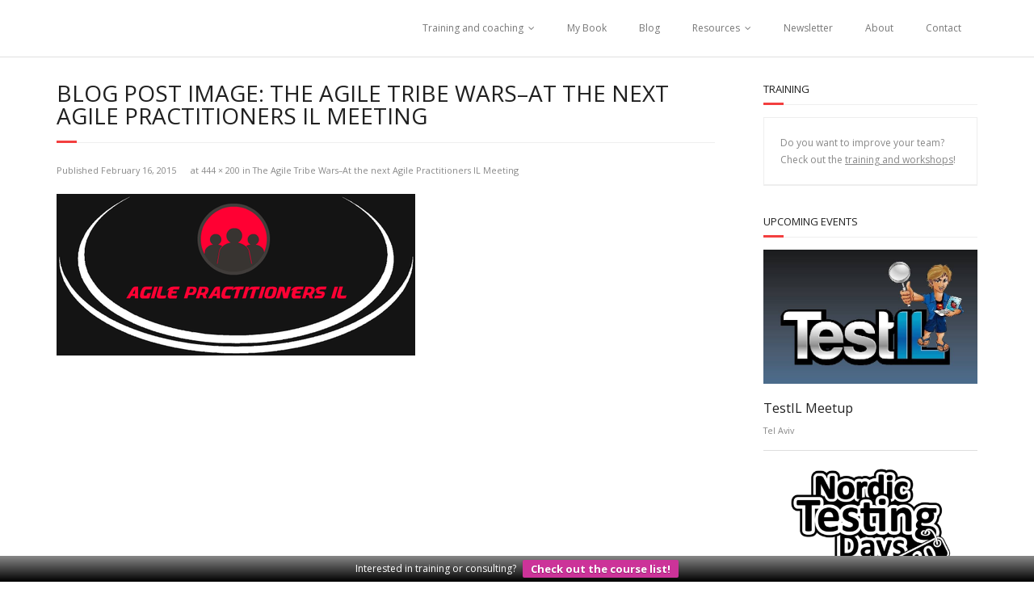

--- FILE ---
content_type: text/html; charset=UTF-8
request_url: https://www.gilzilberfeld.com/2011/12/the-agile-tribe-wars-at-the-next-agile-practitioners-il-meeting.html/1976729451-1
body_size: 12709
content:
<!DOCTYPE html>

<html dir="ltr" lang="en-US" prefix="og: https://ogp.me/ns#">
<head>
<meta charset="UTF-8" />
<meta name="viewport" content="width=device-width" />
<link rel="profile" href="//gmpg.org/xfn/11" />
<link rel="pingback" href="https://www.gilzilberfeld.com/xmlrpc.php" />

<title>1976729451-1 | Gil Zilberfeld - Lean-Agile Software Consultant</title>

		<!-- All in One SEO 4.9.3 - aioseo.com -->
	<meta name="robots" content="max-image-preview:large" />
	<meta name="author" content="Gil Zilberfeld"/>
	<link rel="canonical" href="https://www.gilzilberfeld.com/2011/12/the-agile-tribe-wars-at-the-next-agile-practitioners-il-meeting.html/1976729451-1#main" />
	<meta name="generator" content="All in One SEO (AIOSEO) 4.9.3" />
		<meta property="og:locale" content="en_US" />
		<meta property="og:site_name" content="Gil Zilberfeld - Lean-Agile Software Consultant | Lean-Agile Software Consultant" />
		<meta property="og:type" content="article" />
		<meta property="og:title" content="1976729451-1 | Gil Zilberfeld - Lean-Agile Software Consultant" />
		<meta property="og:url" content="https://www.gilzilberfeld.com/2011/12/the-agile-tribe-wars-at-the-next-agile-practitioners-il-meeting.html/1976729451-1#main" />
		<meta property="article:published_time" content="2015-02-16T07:04:14+00:00" />
		<meta property="article:modified_time" content="2019-05-20T07:56:08+00:00" />
		<meta name="twitter:card" content="summary" />
		<meta name="twitter:title" content="1976729451-1 | Gil Zilberfeld - Lean-Agile Software Consultant" />
		<script type="application/ld+json" class="aioseo-schema">
			{"@context":"https:\/\/schema.org","@graph":[{"@type":"BreadcrumbList","@id":"https:\/\/www.gilzilberfeld.com\/2011\/12\/the-agile-tribe-wars-at-the-next-agile-practitioners-il-meeting.html\/1976729451-1#main#breadcrumblist","itemListElement":[{"@type":"ListItem","@id":"https:\/\/www.gilzilberfeld.com#listItem","position":1,"name":"Home","item":"https:\/\/www.gilzilberfeld.com","nextItem":{"@type":"ListItem","@id":"https:\/\/www.gilzilberfeld.com\/2011\/12\/the-agile-tribe-wars-at-the-next-agile-practitioners-il-meeting.html\/1976729451-1#main#listItem","name":"1976729451-1"}},{"@type":"ListItem","@id":"https:\/\/www.gilzilberfeld.com\/2011\/12\/the-agile-tribe-wars-at-the-next-agile-practitioners-il-meeting.html\/1976729451-1#main#listItem","position":2,"name":"1976729451-1","previousItem":{"@type":"ListItem","@id":"https:\/\/www.gilzilberfeld.com#listItem","name":"Home"}}]},{"@type":"ItemPage","@id":"https:\/\/www.gilzilberfeld.com\/2011\/12\/the-agile-tribe-wars-at-the-next-agile-practitioners-il-meeting.html\/1976729451-1#main#itempage","url":"https:\/\/www.gilzilberfeld.com\/2011\/12\/the-agile-tribe-wars-at-the-next-agile-practitioners-il-meeting.html\/1976729451-1#main","name":"1976729451-1 | Gil Zilberfeld - Lean-Agile Software Consultant","inLanguage":"en-US","isPartOf":{"@id":"https:\/\/www.gilzilberfeld.com\/#website"},"breadcrumb":{"@id":"https:\/\/www.gilzilberfeld.com\/2011\/12\/the-agile-tribe-wars-at-the-next-agile-practitioners-il-meeting.html\/1976729451-1#main#breadcrumblist"},"author":{"@id":"https:\/\/www.gilzilberfeld.com\/author\/gzilberfeld#author"},"creator":{"@id":"https:\/\/www.gilzilberfeld.com\/author\/gzilberfeld#author"},"datePublished":"2015-02-16T07:04:14+02:00","dateModified":"2019-05-20T10:56:08+03:00"},{"@type":"Organization","@id":"https:\/\/www.gilzilberfeld.com\/#organization","name":"Gil Zilberfeld - Lean-Agile Software Consultant","description":"Lean-Agile Software Consultant","url":"https:\/\/www.gilzilberfeld.com\/"},{"@type":"Person","@id":"https:\/\/www.gilzilberfeld.com\/author\/gzilberfeld#author","url":"https:\/\/www.gilzilberfeld.com\/author\/gzilberfeld","name":"Gil Zilberfeld","image":{"@type":"ImageObject","@id":"https:\/\/www.gilzilberfeld.com\/2011\/12\/the-agile-tribe-wars-at-the-next-agile-practitioners-il-meeting.html\/1976729451-1#main#authorImage","url":"https:\/\/secure.gravatar.com\/avatar\/b3a3ff1600cd4407dc947267171513deea7f3b1a47fc726f0c9b39bd48287b5e?s=96&r=g","width":96,"height":96,"caption":"Gil Zilberfeld"}},{"@type":"WebSite","@id":"https:\/\/www.gilzilberfeld.com\/#website","url":"https:\/\/www.gilzilberfeld.com\/","name":"Gil Zilberfeld - Lean-Agile Software Consultant","description":"Lean-Agile Software Consultant","inLanguage":"en-US","publisher":{"@id":"https:\/\/www.gilzilberfeld.com\/#organization"}}]}
		</script>
		<!-- All in One SEO -->

<link rel='dns-prefetch' href='//secure.gravatar.com' />
<link rel='dns-prefetch' href='//platform-api.sharethis.com' />
<link rel='dns-prefetch' href='//www.googletagmanager.com' />
<link rel='dns-prefetch' href='//stats.wp.com' />
<link rel='dns-prefetch' href='//fonts.googleapis.com' />
<link rel='dns-prefetch' href='//v0.wordpress.com' />
<link rel='dns-prefetch' href='//widgets.wp.com' />
<link rel='dns-prefetch' href='//s0.wp.com' />
<link rel='dns-prefetch' href='//0.gravatar.com' />
<link rel='dns-prefetch' href='//1.gravatar.com' />
<link rel='dns-prefetch' href='//2.gravatar.com' />
<link rel="alternate" type="application/rss+xml" title="Gil Zilberfeld - Lean-Agile Software Consultant &raquo; Feed" href="https://www.gilzilberfeld.com/feed" />
<link rel="alternate" type="application/rss+xml" title="Gil Zilberfeld - Lean-Agile Software Consultant &raquo; Comments Feed" href="https://www.gilzilberfeld.com/comments/feed" />
<link rel="alternate" title="oEmbed (JSON)" type="application/json+oembed" href="https://www.gilzilberfeld.com/wp-json/oembed/1.0/embed?url=https%3A%2F%2Fwww.gilzilberfeld.com%2F2011%2F12%2Fthe-agile-tribe-wars-at-the-next-agile-practitioners-il-meeting.html%2F1976729451-1%23main" />
<link rel="alternate" title="oEmbed (XML)" type="text/xml+oembed" href="https://www.gilzilberfeld.com/wp-json/oembed/1.0/embed?url=https%3A%2F%2Fwww.gilzilberfeld.com%2F2011%2F12%2Fthe-agile-tribe-wars-at-the-next-agile-practitioners-il-meeting.html%2F1976729451-1%23main&#038;format=xml" />
<style id='wp-img-auto-sizes-contain-inline-css' type='text/css'>
img:is([sizes=auto i],[sizes^="auto," i]){contain-intrinsic-size:3000px 1500px}
/*# sourceURL=wp-img-auto-sizes-contain-inline-css */
</style>
<style id='wp-emoji-styles-inline-css' type='text/css'>

	img.wp-smiley, img.emoji {
		display: inline !important;
		border: none !important;
		box-shadow: none !important;
		height: 1em !important;
		width: 1em !important;
		margin: 0 0.07em !important;
		vertical-align: -0.1em !important;
		background: none !important;
		padding: 0 !important;
	}
/*# sourceURL=wp-emoji-styles-inline-css */
</style>
<style id='wp-block-library-inline-css' type='text/css'>
:root{--wp-block-synced-color:#7a00df;--wp-block-synced-color--rgb:122,0,223;--wp-bound-block-color:var(--wp-block-synced-color);--wp-editor-canvas-background:#ddd;--wp-admin-theme-color:#007cba;--wp-admin-theme-color--rgb:0,124,186;--wp-admin-theme-color-darker-10:#006ba1;--wp-admin-theme-color-darker-10--rgb:0,107,160.5;--wp-admin-theme-color-darker-20:#005a87;--wp-admin-theme-color-darker-20--rgb:0,90,135;--wp-admin-border-width-focus:2px}@media (min-resolution:192dpi){:root{--wp-admin-border-width-focus:1.5px}}.wp-element-button{cursor:pointer}:root .has-very-light-gray-background-color{background-color:#eee}:root .has-very-dark-gray-background-color{background-color:#313131}:root .has-very-light-gray-color{color:#eee}:root .has-very-dark-gray-color{color:#313131}:root .has-vivid-green-cyan-to-vivid-cyan-blue-gradient-background{background:linear-gradient(135deg,#00d084,#0693e3)}:root .has-purple-crush-gradient-background{background:linear-gradient(135deg,#34e2e4,#4721fb 50%,#ab1dfe)}:root .has-hazy-dawn-gradient-background{background:linear-gradient(135deg,#faaca8,#dad0ec)}:root .has-subdued-olive-gradient-background{background:linear-gradient(135deg,#fafae1,#67a671)}:root .has-atomic-cream-gradient-background{background:linear-gradient(135deg,#fdd79a,#004a59)}:root .has-nightshade-gradient-background{background:linear-gradient(135deg,#330968,#31cdcf)}:root .has-midnight-gradient-background{background:linear-gradient(135deg,#020381,#2874fc)}:root{--wp--preset--font-size--normal:16px;--wp--preset--font-size--huge:42px}.has-regular-font-size{font-size:1em}.has-larger-font-size{font-size:2.625em}.has-normal-font-size{font-size:var(--wp--preset--font-size--normal)}.has-huge-font-size{font-size:var(--wp--preset--font-size--huge)}.has-text-align-center{text-align:center}.has-text-align-left{text-align:left}.has-text-align-right{text-align:right}.has-fit-text{white-space:nowrap!important}#end-resizable-editor-section{display:none}.aligncenter{clear:both}.items-justified-left{justify-content:flex-start}.items-justified-center{justify-content:center}.items-justified-right{justify-content:flex-end}.items-justified-space-between{justify-content:space-between}.screen-reader-text{border:0;clip-path:inset(50%);height:1px;margin:-1px;overflow:hidden;padding:0;position:absolute;width:1px;word-wrap:normal!important}.screen-reader-text:focus{background-color:#ddd;clip-path:none;color:#444;display:block;font-size:1em;height:auto;left:5px;line-height:normal;padding:15px 23px 14px;text-decoration:none;top:5px;width:auto;z-index:100000}html :where(.has-border-color){border-style:solid}html :where([style*=border-top-color]){border-top-style:solid}html :where([style*=border-right-color]){border-right-style:solid}html :where([style*=border-bottom-color]){border-bottom-style:solid}html :where([style*=border-left-color]){border-left-style:solid}html :where([style*=border-width]){border-style:solid}html :where([style*=border-top-width]){border-top-style:solid}html :where([style*=border-right-width]){border-right-style:solid}html :where([style*=border-bottom-width]){border-bottom-style:solid}html :where([style*=border-left-width]){border-left-style:solid}html :where(img[class*=wp-image-]){height:auto;max-width:100%}:where(figure){margin:0 0 1em}html :where(.is-position-sticky){--wp-admin--admin-bar--position-offset:var(--wp-admin--admin-bar--height,0px)}@media screen and (max-width:600px){html :where(.is-position-sticky){--wp-admin--admin-bar--position-offset:0px}}

/*# sourceURL=wp-block-library-inline-css */
</style><style id='global-styles-inline-css' type='text/css'>
:root{--wp--preset--aspect-ratio--square: 1;--wp--preset--aspect-ratio--4-3: 4/3;--wp--preset--aspect-ratio--3-4: 3/4;--wp--preset--aspect-ratio--3-2: 3/2;--wp--preset--aspect-ratio--2-3: 2/3;--wp--preset--aspect-ratio--16-9: 16/9;--wp--preset--aspect-ratio--9-16: 9/16;--wp--preset--color--black: #000000;--wp--preset--color--cyan-bluish-gray: #abb8c3;--wp--preset--color--white: #ffffff;--wp--preset--color--pale-pink: #f78da7;--wp--preset--color--vivid-red: #cf2e2e;--wp--preset--color--luminous-vivid-orange: #ff6900;--wp--preset--color--luminous-vivid-amber: #fcb900;--wp--preset--color--light-green-cyan: #7bdcb5;--wp--preset--color--vivid-green-cyan: #00d084;--wp--preset--color--pale-cyan-blue: #8ed1fc;--wp--preset--color--vivid-cyan-blue: #0693e3;--wp--preset--color--vivid-purple: #9b51e0;--wp--preset--gradient--vivid-cyan-blue-to-vivid-purple: linear-gradient(135deg,rgb(6,147,227) 0%,rgb(155,81,224) 100%);--wp--preset--gradient--light-green-cyan-to-vivid-green-cyan: linear-gradient(135deg,rgb(122,220,180) 0%,rgb(0,208,130) 100%);--wp--preset--gradient--luminous-vivid-amber-to-luminous-vivid-orange: linear-gradient(135deg,rgb(252,185,0) 0%,rgb(255,105,0) 100%);--wp--preset--gradient--luminous-vivid-orange-to-vivid-red: linear-gradient(135deg,rgb(255,105,0) 0%,rgb(207,46,46) 100%);--wp--preset--gradient--very-light-gray-to-cyan-bluish-gray: linear-gradient(135deg,rgb(238,238,238) 0%,rgb(169,184,195) 100%);--wp--preset--gradient--cool-to-warm-spectrum: linear-gradient(135deg,rgb(74,234,220) 0%,rgb(151,120,209) 20%,rgb(207,42,186) 40%,rgb(238,44,130) 60%,rgb(251,105,98) 80%,rgb(254,248,76) 100%);--wp--preset--gradient--blush-light-purple: linear-gradient(135deg,rgb(255,206,236) 0%,rgb(152,150,240) 100%);--wp--preset--gradient--blush-bordeaux: linear-gradient(135deg,rgb(254,205,165) 0%,rgb(254,45,45) 50%,rgb(107,0,62) 100%);--wp--preset--gradient--luminous-dusk: linear-gradient(135deg,rgb(255,203,112) 0%,rgb(199,81,192) 50%,rgb(65,88,208) 100%);--wp--preset--gradient--pale-ocean: linear-gradient(135deg,rgb(255,245,203) 0%,rgb(182,227,212) 50%,rgb(51,167,181) 100%);--wp--preset--gradient--electric-grass: linear-gradient(135deg,rgb(202,248,128) 0%,rgb(113,206,126) 100%);--wp--preset--gradient--midnight: linear-gradient(135deg,rgb(2,3,129) 0%,rgb(40,116,252) 100%);--wp--preset--font-size--small: 13px;--wp--preset--font-size--medium: 20px;--wp--preset--font-size--large: 36px;--wp--preset--font-size--x-large: 42px;--wp--preset--spacing--20: 0.44rem;--wp--preset--spacing--30: 0.67rem;--wp--preset--spacing--40: 1rem;--wp--preset--spacing--50: 1.5rem;--wp--preset--spacing--60: 2.25rem;--wp--preset--spacing--70: 3.38rem;--wp--preset--spacing--80: 5.06rem;--wp--preset--shadow--natural: 6px 6px 9px rgba(0, 0, 0, 0.2);--wp--preset--shadow--deep: 12px 12px 50px rgba(0, 0, 0, 0.4);--wp--preset--shadow--sharp: 6px 6px 0px rgba(0, 0, 0, 0.2);--wp--preset--shadow--outlined: 6px 6px 0px -3px rgb(255, 255, 255), 6px 6px rgb(0, 0, 0);--wp--preset--shadow--crisp: 6px 6px 0px rgb(0, 0, 0);}:where(.is-layout-flex){gap: 0.5em;}:where(.is-layout-grid){gap: 0.5em;}body .is-layout-flex{display: flex;}.is-layout-flex{flex-wrap: wrap;align-items: center;}.is-layout-flex > :is(*, div){margin: 0;}body .is-layout-grid{display: grid;}.is-layout-grid > :is(*, div){margin: 0;}:where(.wp-block-columns.is-layout-flex){gap: 2em;}:where(.wp-block-columns.is-layout-grid){gap: 2em;}:where(.wp-block-post-template.is-layout-flex){gap: 1.25em;}:where(.wp-block-post-template.is-layout-grid){gap: 1.25em;}.has-black-color{color: var(--wp--preset--color--black) !important;}.has-cyan-bluish-gray-color{color: var(--wp--preset--color--cyan-bluish-gray) !important;}.has-white-color{color: var(--wp--preset--color--white) !important;}.has-pale-pink-color{color: var(--wp--preset--color--pale-pink) !important;}.has-vivid-red-color{color: var(--wp--preset--color--vivid-red) !important;}.has-luminous-vivid-orange-color{color: var(--wp--preset--color--luminous-vivid-orange) !important;}.has-luminous-vivid-amber-color{color: var(--wp--preset--color--luminous-vivid-amber) !important;}.has-light-green-cyan-color{color: var(--wp--preset--color--light-green-cyan) !important;}.has-vivid-green-cyan-color{color: var(--wp--preset--color--vivid-green-cyan) !important;}.has-pale-cyan-blue-color{color: var(--wp--preset--color--pale-cyan-blue) !important;}.has-vivid-cyan-blue-color{color: var(--wp--preset--color--vivid-cyan-blue) !important;}.has-vivid-purple-color{color: var(--wp--preset--color--vivid-purple) !important;}.has-black-background-color{background-color: var(--wp--preset--color--black) !important;}.has-cyan-bluish-gray-background-color{background-color: var(--wp--preset--color--cyan-bluish-gray) !important;}.has-white-background-color{background-color: var(--wp--preset--color--white) !important;}.has-pale-pink-background-color{background-color: var(--wp--preset--color--pale-pink) !important;}.has-vivid-red-background-color{background-color: var(--wp--preset--color--vivid-red) !important;}.has-luminous-vivid-orange-background-color{background-color: var(--wp--preset--color--luminous-vivid-orange) !important;}.has-luminous-vivid-amber-background-color{background-color: var(--wp--preset--color--luminous-vivid-amber) !important;}.has-light-green-cyan-background-color{background-color: var(--wp--preset--color--light-green-cyan) !important;}.has-vivid-green-cyan-background-color{background-color: var(--wp--preset--color--vivid-green-cyan) !important;}.has-pale-cyan-blue-background-color{background-color: var(--wp--preset--color--pale-cyan-blue) !important;}.has-vivid-cyan-blue-background-color{background-color: var(--wp--preset--color--vivid-cyan-blue) !important;}.has-vivid-purple-background-color{background-color: var(--wp--preset--color--vivid-purple) !important;}.has-black-border-color{border-color: var(--wp--preset--color--black) !important;}.has-cyan-bluish-gray-border-color{border-color: var(--wp--preset--color--cyan-bluish-gray) !important;}.has-white-border-color{border-color: var(--wp--preset--color--white) !important;}.has-pale-pink-border-color{border-color: var(--wp--preset--color--pale-pink) !important;}.has-vivid-red-border-color{border-color: var(--wp--preset--color--vivid-red) !important;}.has-luminous-vivid-orange-border-color{border-color: var(--wp--preset--color--luminous-vivid-orange) !important;}.has-luminous-vivid-amber-border-color{border-color: var(--wp--preset--color--luminous-vivid-amber) !important;}.has-light-green-cyan-border-color{border-color: var(--wp--preset--color--light-green-cyan) !important;}.has-vivid-green-cyan-border-color{border-color: var(--wp--preset--color--vivid-green-cyan) !important;}.has-pale-cyan-blue-border-color{border-color: var(--wp--preset--color--pale-cyan-blue) !important;}.has-vivid-cyan-blue-border-color{border-color: var(--wp--preset--color--vivid-cyan-blue) !important;}.has-vivid-purple-border-color{border-color: var(--wp--preset--color--vivid-purple) !important;}.has-vivid-cyan-blue-to-vivid-purple-gradient-background{background: var(--wp--preset--gradient--vivid-cyan-blue-to-vivid-purple) !important;}.has-light-green-cyan-to-vivid-green-cyan-gradient-background{background: var(--wp--preset--gradient--light-green-cyan-to-vivid-green-cyan) !important;}.has-luminous-vivid-amber-to-luminous-vivid-orange-gradient-background{background: var(--wp--preset--gradient--luminous-vivid-amber-to-luminous-vivid-orange) !important;}.has-luminous-vivid-orange-to-vivid-red-gradient-background{background: var(--wp--preset--gradient--luminous-vivid-orange-to-vivid-red) !important;}.has-very-light-gray-to-cyan-bluish-gray-gradient-background{background: var(--wp--preset--gradient--very-light-gray-to-cyan-bluish-gray) !important;}.has-cool-to-warm-spectrum-gradient-background{background: var(--wp--preset--gradient--cool-to-warm-spectrum) !important;}.has-blush-light-purple-gradient-background{background: var(--wp--preset--gradient--blush-light-purple) !important;}.has-blush-bordeaux-gradient-background{background: var(--wp--preset--gradient--blush-bordeaux) !important;}.has-luminous-dusk-gradient-background{background: var(--wp--preset--gradient--luminous-dusk) !important;}.has-pale-ocean-gradient-background{background: var(--wp--preset--gradient--pale-ocean) !important;}.has-electric-grass-gradient-background{background: var(--wp--preset--gradient--electric-grass) !important;}.has-midnight-gradient-background{background: var(--wp--preset--gradient--midnight) !important;}.has-small-font-size{font-size: var(--wp--preset--font-size--small) !important;}.has-medium-font-size{font-size: var(--wp--preset--font-size--medium) !important;}.has-large-font-size{font-size: var(--wp--preset--font-size--large) !important;}.has-x-large-font-size{font-size: var(--wp--preset--font-size--x-large) !important;}
/*# sourceURL=global-styles-inline-css */
</style>

<style id='classic-theme-styles-inline-css' type='text/css'>
/*! This file is auto-generated */
.wp-block-button__link{color:#fff;background-color:#32373c;border-radius:9999px;box-shadow:none;text-decoration:none;padding:calc(.667em + 2px) calc(1.333em + 2px);font-size:1.125em}.wp-block-file__button{background:#32373c;color:#fff;text-decoration:none}
/*# sourceURL=/wp-includes/css/classic-themes.min.css */
</style>
<link rel='stylesheet' id='wpfront-notification-bar-css' href='https://www.gilzilberfeld.com/wp-content/plugins/wpfront-notification-bar/css/wpfront-notification-bar.min.css?ver=3.5.1.05102' type='text/css' media='all' />
<link rel='stylesheet' id='thinkup-google-fonts-css' href='//fonts.googleapis.com/css?family=Open+Sans%3A300%2C400%2C600%2C700&#038;subset=latin%2Clatin-ext' type='text/css' media='all' />
<link rel='stylesheet' id='prettyPhoto-css' href='https://www.gilzilberfeld.com/wp-content/themes/minamaze/lib/extentions/prettyPhoto/css/prettyPhoto.css?ver=3.1.6' type='text/css' media='all' />
<link rel='stylesheet' id='thinkup-bootstrap-css' href='https://www.gilzilberfeld.com/wp-content/themes/minamaze/lib/extentions/bootstrap/css/bootstrap.min.css?ver=2.3.2' type='text/css' media='all' />
<link rel='stylesheet' id='dashicons-css' href='https://www.gilzilberfeld.com/wp-includes/css/dashicons.min.css?ver=6.9' type='text/css' media='all' />
<link rel='stylesheet' id='font-awesome-css' href='https://www.gilzilberfeld.com/wp-content/themes/minamaze/lib/extentions/font-awesome/css/font-awesome.min.css?ver=4.7.0' type='text/css' media='all' />
<link rel='stylesheet' id='thinkup-shortcodes-css' href='https://www.gilzilberfeld.com/wp-content/themes/minamaze/styles/style-shortcodes.css?ver=1.10.1' type='text/css' media='all' />
<link rel='stylesheet' id='thinkup-style-css' href='https://www.gilzilberfeld.com/wp-content/themes/minamaze/style.css?ver=1.10.1' type='text/css' media='all' />
<link rel='stylesheet' id='jetpack_likes-css' href='https://www.gilzilberfeld.com/wp-content/plugins/jetpack/modules/likes/style.css?ver=15.4' type='text/css' media='all' />
<link rel='stylesheet' id='upw_theme_standard-css' href='https://www.gilzilberfeld.com/wp-content/plugins/ultimate-posts-widget/css/upw-theme-standard.min.css?ver=6.9' type='text/css' media='all' />
<link rel='stylesheet' id='tablepress-default-css' href='https://www.gilzilberfeld.com/wp-content/tablepress-combined.min.css?ver=78' type='text/css' media='all' />
<link rel='stylesheet' id='thinkup-responsive-css' href='https://www.gilzilberfeld.com/wp-content/themes/minamaze/styles/style-responsive.css?ver=1.10.1' type='text/css' media='all' />
<script type="text/javascript" src="https://www.gilzilberfeld.com/wp-includes/js/jquery/jquery.min.js?ver=3.7.1" id="jquery-core-js"></script>
<script type="text/javascript" src="https://www.gilzilberfeld.com/wp-includes/js/jquery/jquery-migrate.min.js?ver=3.4.1" id="jquery-migrate-js"></script>
<script type="text/javascript" src="https://www.gilzilberfeld.com/wp-content/plugins/wpfront-notification-bar/js/wpfront-notification-bar.min.js?ver=3.5.1.05102" id="wpfront-notification-bar-js"></script>
<script type="text/javascript" src="//platform-api.sharethis.com/js/sharethis.js#source=googleanalytics-wordpress#product=ga&amp;property=592467314c5d320011529a17" id="googleanalytics-platform-sharethis-js"></script>

<!-- Google tag (gtag.js) snippet added by Site Kit -->
<!-- Google Analytics snippet added by Site Kit -->
<script type="text/javascript" src="https://www.googletagmanager.com/gtag/js?id=GT-5TGZTF8" id="google_gtagjs-js" async></script>
<script type="text/javascript" id="google_gtagjs-js-after">
/* <![CDATA[ */
window.dataLayer = window.dataLayer || [];function gtag(){dataLayer.push(arguments);}
gtag("set","linker",{"domains":["www.gilzilberfeld.com"]});
gtag("js", new Date());
gtag("set", "developer_id.dZTNiMT", true);
gtag("config", "GT-5TGZTF8");
//# sourceURL=google_gtagjs-js-after
/* ]]> */
</script>
<link rel="https://api.w.org/" href="https://www.gilzilberfeld.com/wp-json/" /><link rel="alternate" title="JSON" type="application/json" href="https://www.gilzilberfeld.com/wp-json/wp/v2/media/522" /><link rel="EditURI" type="application/rsd+xml" title="RSD" href="https://www.gilzilberfeld.com/xmlrpc.php?rsd" />
<meta name="generator" content="WordPress 6.9" />
<link rel='shortlink' href='https://wp.me/a78Igt-8q' />
<meta name="generator" content="Site Kit by Google 1.170.0" />	<style>img#wpstats{display:none}</style>
		<script>
(function() {
	(function (i, s, o, g, r, a, m) {
		i['GoogleAnalyticsObject'] = r;
		i[r] = i[r] || function () {
				(i[r].q = i[r].q || []).push(arguments)
			}, i[r].l = 1 * new Date();
		a = s.createElement(o),
			m = s.getElementsByTagName(o)[0];
		a.async = 1;
		a.src = g;
		m.parentNode.insertBefore(a, m)
	})(window, document, 'script', 'https://google-analytics.com/analytics.js', 'ga');

	ga('create', 'UA-15649903-1', 'auto');
			ga('send', 'pageview');
	})();
</script>
<link rel="icon" href="https://www.gilzilberfeld.com/wp-content/uploads/2015/04/cropped-fav-32x32.png" sizes="32x32" />
<link rel="icon" href="https://www.gilzilberfeld.com/wp-content/uploads/2015/04/cropped-fav-192x192.png" sizes="192x192" />
<link rel="apple-touch-icon" href="https://www.gilzilberfeld.com/wp-content/uploads/2015/04/cropped-fav-180x180.png" />
<meta name="msapplication-TileImage" content="https://www.gilzilberfeld.com/wp-content/uploads/2015/04/cropped-fav-270x270.png" />
</head>

<body class="attachment wp-singular attachment-template-default single single-attachment postid-522 attachmentid-522 attachment-png wp-theme-minamaze layout-sidebar-right layout-responsive header-style1">
<div id="body-core" class="hfeed site">

	<a class="skip-link screen-reader-text" href="#content">Skip to content</a>
	<!-- .skip-link -->

	<header id="site-header">

		
		<div id="pre-header">
		<div class="wrap-safari">
		<div id="pre-header-core" class="main-navigation">
  
			
			
			
		</div>
		</div>
		</div>
		<!-- #pre-header -->

		<div id="header">
		<div id="header-core">

			<div id="logo">
						</div>

			<div id="header-links" class="main-navigation">
			<div id="header-links-inner" class="header-links">
				<ul id="menu-main-menu" class="menu"><li id="menu-item-642" class="menu-item menu-item-type-post_type menu-item-object-page menu-item-has-children menu-item-642"><a href="https://www.gilzilberfeld.com/services">Training and coaching</a>
<ul class="sub-menu">
	<li id="menu-item-2786" class="menu-item menu-item-type-post_type menu-item-object-page menu-item-2786"><a href="https://www.gilzilberfeld.com/unit-testing-and-tdd">Real world Unit testing and TDD</a></li>
	<li id="menu-item-2788" class="menu-item menu-item-type-post_type menu-item-object-page menu-item-2788"><a href="https://www.gilzilberfeld.com/testing">Better testing</a></li>
	<li id="menu-item-2787" class="menu-item menu-item-type-post_type menu-item-object-page menu-item-2787"><a href="https://www.gilzilberfeld.com/lean-product-management">Lean product management</a></li>
	<li id="menu-item-2789" class="menu-item menu-item-type-post_type menu-item-object-page menu-item-2789"><a href="https://www.gilzilberfeld.com/professional-programming">Effective programming</a></li>
	<li id="menu-item-2817" class="menu-item menu-item-type-post_type menu-item-object-page menu-item-2817"><a href="https://www.gilzilberfeld.com/pragmatic-agile">Pragmatic agile</a></li>
	<li id="menu-item-1079" class="menu-item menu-item-type-post_type menu-item-object-page menu-item-1079"><a href="https://www.gilzilberfeld.com/training-and-workshops">Courses Catalog</a></li>
</ul>
</li>
<li id="menu-item-4900" class="menu-item menu-item-type-post_type menu-item-object-page menu-item-4900"><a href="https://www.gilzilberfeld.com/book">My Book</a></li>
<li id="menu-item-4916" class="menu-item menu-item-type-post_type menu-item-object-page current_page_parent menu-item-4916"><a href="https://www.gilzilberfeld.com/blog-2" title="GilZilberfeld">Blog</a></li>
<li id="menu-item-4914" class="menu-item menu-item-type-post_type menu-item-object-page menu-item-has-children menu-item-4914"><a href="https://www.gilzilberfeld.com/resources">Resources</a>
<ul class="sub-menu">
	<li id="menu-item-4920" class="menu-item menu-item-type-post_type menu-item-object-page menu-item-4920"><a href="https://www.gilzilberfeld.com/resources/presentations">Presentations</a></li>
	<li id="menu-item-4922" class="menu-item menu-item-type-post_type menu-item-object-page menu-item-4922"><a href="https://www.gilzilberfeld.com/publications">Publications</a></li>
	<li id="menu-item-4921" class="menu-item menu-item-type-post_type menu-item-object-page menu-item-4921"><a href="https://www.gilzilberfeld.com/events">Events</a></li>
</ul>
</li>
<li id="menu-item-1037" class="menu-item menu-item-type-post_type menu-item-object-page menu-item-1037"><a href="https://www.gilzilberfeld.com/newsletter">Newsletter</a></li>
<li id="menu-item-639" class="menu-item menu-item-type-post_type menu-item-object-page menu-item-639"><a href="https://www.gilzilberfeld.com/about">About</a></li>
<li id="menu-item-4915" class="menu-item menu-item-type-post_type menu-item-object-page menu-item-4915"><a href="https://www.gilzilberfeld.com/contact">Contact</a></li>
</ul>			</div>
			</div>
			<!-- #header-links .main-navigation -->

			<div id="header-responsive"><a class="btn-navbar collapsed" data-toggle="collapse" data-target=".nav-collapse" tabindex="0"><span class="icon-bar"></span><span class="icon-bar"></span><span class="icon-bar"></span></a><div id="header-responsive-inner" class="responsive-links nav-collapse collapse"><ul id="menu-main-menu-1" class=""><li class="menu-item menu-item-type-post_type menu-item-object-page menu-item-has-children menu-item-642"><a href="https://www.gilzilberfeld.com/services">Training and coaching</a>
<ul class="sub-menu">
	<li class="menu-item menu-item-type-post_type menu-item-object-page menu-item-2786"><a href="https://www.gilzilberfeld.com/unit-testing-and-tdd">&nbsp; &nbsp; &nbsp; &nbsp; &#45; Real world Unit testing and TDD</a></li>
	<li class="menu-item menu-item-type-post_type menu-item-object-page menu-item-2788"><a href="https://www.gilzilberfeld.com/testing">&nbsp; &nbsp; &nbsp; &nbsp; &#45; Better testing</a></li>
	<li class="menu-item menu-item-type-post_type menu-item-object-page menu-item-2787"><a href="https://www.gilzilberfeld.com/lean-product-management">&nbsp; &nbsp; &nbsp; &nbsp; &#45; Lean product management</a></li>
	<li class="menu-item menu-item-type-post_type menu-item-object-page menu-item-2789"><a href="https://www.gilzilberfeld.com/professional-programming">&nbsp; &nbsp; &nbsp; &nbsp; &#45; Effective programming</a></li>
	<li class="menu-item menu-item-type-post_type menu-item-object-page menu-item-2817"><a href="https://www.gilzilberfeld.com/pragmatic-agile">&nbsp; &nbsp; &nbsp; &nbsp; &#45; Pragmatic agile</a></li>
	<li class="menu-item menu-item-type-post_type menu-item-object-page menu-item-1079"><a href="https://www.gilzilberfeld.com/training-and-workshops">&nbsp; &nbsp; &nbsp; &nbsp; &#45; Courses Catalog</a></li>
</ul>
</li>
<li class="menu-item menu-item-type-post_type menu-item-object-page menu-item-4900"><a href="https://www.gilzilberfeld.com/book">My Book</a></li>
<li class="menu-item menu-item-type-post_type menu-item-object-page current_page_parent menu-item-4916"><a href="https://www.gilzilberfeld.com/blog-2" title="GilZilberfeld">Blog</a></li>
<li class="menu-item menu-item-type-post_type menu-item-object-page menu-item-has-children menu-item-4914"><a href="https://www.gilzilberfeld.com/resources">Resources</a>
<ul class="sub-menu">
	<li class="menu-item menu-item-type-post_type menu-item-object-page menu-item-4920"><a href="https://www.gilzilberfeld.com/resources/presentations">&nbsp; &nbsp; &nbsp; &nbsp; &#45; Presentations</a></li>
	<li class="menu-item menu-item-type-post_type menu-item-object-page menu-item-4922"><a href="https://www.gilzilberfeld.com/publications">&nbsp; &nbsp; &nbsp; &nbsp; &#45; Publications</a></li>
	<li class="menu-item menu-item-type-post_type menu-item-object-page menu-item-4921"><a href="https://www.gilzilberfeld.com/events">&nbsp; &nbsp; &nbsp; &nbsp; &#45; Events</a></li>
</ul>
</li>
<li class="menu-item menu-item-type-post_type menu-item-object-page menu-item-1037"><a href="https://www.gilzilberfeld.com/newsletter">Newsletter</a></li>
<li class="menu-item menu-item-type-post_type menu-item-object-page menu-item-639"><a href="https://www.gilzilberfeld.com/about">About</a></li>
<li class="menu-item menu-item-type-post_type menu-item-object-page menu-item-4915"><a href="https://www.gilzilberfeld.com/contact">Contact</a></li>
</ul></div></div><!-- #header-responsive -->
		</div>
		</div>
		<!-- #header -->
			</header>
	<!-- header -->

		
	<div id="content">
	<div id="content-core">

		<div id="main">
		<div id="intro" class="option1"><div id="intro-core"><h1 class="page-title"><span>Blog Post Image: The Agile Tribe Wars–At the next Agile Practitioners IL Meeting</span></h1></div></div>
		<div id="main-core">
			
				<article id="post-522" class="post-522 attachment type-attachment status-inherit hentry">

					<header class="entry-header">
						<div class="entry-meta">
							Published <span><time datetime="2015-02-16T07:04:14+02:00">February 16, 2015</time></span> at <a href="https://www.gilzilberfeld.com/wp-content/uploads/2011/12/1976729451-1.png" title="Link to full-size image">444 &times; 200</a> in <a href="https://www.gilzilberfeld.com/2011/12/the-agile-tribe-wars-at-the-next-agile-practitioners-il-meeting.html" title="Return to The Agile Tribe Wars–At the next Agile Practitioners IL Meeting" rel="gallery">The Agile Tribe Wars–At the next Agile Practitioners IL Meeting</a>						</div><!-- .entry-meta -->
					</header><!-- .entry-header -->

					<div class="entry-content">
						<div class="entry-attachment">
							<div class="attachment">
																<p><img width="444" height="200" src="https://www.gilzilberfeld.com/wp-content/uploads/2011/12/1976729451-1.png" class="attachment-1200x1200 size-1200x1200" alt="Gil Zilberfeld presenting at the Agile Practitioners 2015 conference on #NoEstimates" decoding="async" fetchpriority="high" srcset="https://www.gilzilberfeld.com/wp-content/uploads/2011/12/1976729451-1.png 444w, https://www.gilzilberfeld.com/wp-content/uploads/2011/12/1976729451-1-300x135.png 300w" sizes="(max-width: 444px) 100vw, 444px" data-attachment-id="522" data-permalink="https://www.gilzilberfeld.com/2011/12/the-agile-tribe-wars-at-the-next-agile-practitioners-il-meeting.html/1976729451-1#main" data-orig-file="https://www.gilzilberfeld.com/wp-content/uploads/2011/12/1976729451-1.png" data-orig-size="444,200" data-comments-opened="0" data-image-meta="{&quot;aperture&quot;:&quot;0&quot;,&quot;credit&quot;:&quot;&quot;,&quot;camera&quot;:&quot;&quot;,&quot;caption&quot;:&quot;&quot;,&quot;created_timestamp&quot;:&quot;0&quot;,&quot;copyright&quot;:&quot;&quot;,&quot;focal_length&quot;:&quot;0&quot;,&quot;iso&quot;:&quot;0&quot;,&quot;shutter_speed&quot;:&quot;0&quot;,&quot;title&quot;:&quot;&quot;,&quot;orientation&quot;:&quot;0&quot;}" data-image-title="1976729451-1" data-image-description="" data-image-caption="" data-medium-file="https://www.gilzilberfeld.com/wp-content/uploads/2011/12/1976729451-1-300x135.png" data-large-file="https://www.gilzilberfeld.com/wp-content/uploads/2011/12/1976729451-1.png" /></p>
							</div><!-- .attachment -->

													</div><!-- .entry-attachment -->
						
												
					</div><!-- .entry-content -->
				</article><!-- #post-522 -->
				
				
	<nav role="navigation" id="nav-below">
		<div class="nav-previous"></div>
		<div class="nav-next"></div>
	</nav><!-- #image-navigation -->

				
				
			

		</div><!-- #main-core -->
		</div><!-- #main -->
		
		<div id="sidebar">
		<div id="sidebar-core">

						<aside class="widget widget_text"><h3 class="widget-title">Training</h3>			<div class="textwidget">Do you want to improve your team? Check out the  <a style="text-decoration:underline;" href="https://www.gilzilberfeld.com/training-and-workshops">training and workshops</a>!</div>
		</aside><aside class="widget widget_ultimate_posts"><h3 class="widget-title">Upcoming Events</h3>

<div class="upw-posts hfeed">

  
      
        
        <article class="post-5006 events type-events status-publish has-post-thumbnail hentry category-upcoming-event">

          <header>

                          <div class="entry-image">
                <a href="https://www.gilzilberfeld.com/events/testil-meetup-dependency-injection-and-why-it-matters" rel="bookmark">
                  <img width="742" height="465" src="https://www.gilzilberfeld.com/wp-content/uploads/2019/05/TestIL.png" class="attachment-full size-full wp-post-image" alt="Gil Zilberfeld talks at the TestIL meetup on dependency injection in testing and tests" decoding="async" loading="lazy" srcset="https://www.gilzilberfeld.com/wp-content/uploads/2019/05/TestIL.png 742w, https://www.gilzilberfeld.com/wp-content/uploads/2019/05/TestIL-300x188.png 300w" sizes="auto, (max-width: 742px) 100vw, 742px" data-attachment-id="5007" data-permalink="https://www.gilzilberfeld.com/events/testil-meetup-dependency-injection-and-why-it-matters/testil#main" data-orig-file="https://www.gilzilberfeld.com/wp-content/uploads/2019/05/TestIL.png" data-orig-size="742,465" data-comments-opened="0" data-image-meta="{&quot;aperture&quot;:&quot;0&quot;,&quot;credit&quot;:&quot;&quot;,&quot;camera&quot;:&quot;&quot;,&quot;caption&quot;:&quot;&quot;,&quot;created_timestamp&quot;:&quot;0&quot;,&quot;copyright&quot;:&quot;&quot;,&quot;focal_length&quot;:&quot;0&quot;,&quot;iso&quot;:&quot;0&quot;,&quot;shutter_speed&quot;:&quot;0&quot;,&quot;title&quot;:&quot;&quot;,&quot;orientation&quot;:&quot;0&quot;}" data-image-title="TestIL" data-image-description="" data-image-caption="" data-medium-file="https://www.gilzilberfeld.com/wp-content/uploads/2019/05/TestIL-300x188.png" data-large-file="https://www.gilzilberfeld.com/wp-content/uploads/2019/05/TestIL.png" />                </a>
              </div>
            
                          <h4 class="entry-title">
                <a href="https://www.gilzilberfeld.com/events/testil-meetup-dependency-injection-and-why-it-matters" rel="bookmark">
                  TestIL Meetup                </a>
              </h4>
            
            
          </header>

          
          <footer>

            
            
                                        <div class="entry-custom-fields">
                                    <div class="custom-field custom-field-location">
                      Tel Aviv                    </div>
                                </div>
            
          </footer>

        </article>

      
        
        <article class="post-4275 events type-events status-publish has-post-thumbnail hentry category-upcoming-event">

          <header>

                          <div class="entry-image">
                <a href="https://www.gilzilberfeld.com/events/nordic-testing-days" rel="bookmark">
                  <img width="444" height="250" src="https://www.gilzilberfeld.com/wp-content/uploads/2017/02/cropped-logo-20201.png" class="attachment-full size-full wp-post-image" alt="" decoding="async" loading="lazy" srcset="https://www.gilzilberfeld.com/wp-content/uploads/2017/02/cropped-logo-20201.png 444w, https://www.gilzilberfeld.com/wp-content/uploads/2017/02/cropped-logo-20201-300x169.png 300w" sizes="auto, (max-width: 444px) 100vw, 444px" data-attachment-id="5055" data-permalink="https://www.gilzilberfeld.com/events/nordic-testing-days/cropped-logo-20201#main" data-orig-file="https://www.gilzilberfeld.com/wp-content/uploads/2017/02/cropped-logo-20201.png" data-orig-size="444,250" data-comments-opened="0" data-image-meta="{&quot;aperture&quot;:&quot;0&quot;,&quot;credit&quot;:&quot;&quot;,&quot;camera&quot;:&quot;&quot;,&quot;caption&quot;:&quot;&quot;,&quot;created_timestamp&quot;:&quot;0&quot;,&quot;copyright&quot;:&quot;&quot;,&quot;focal_length&quot;:&quot;0&quot;,&quot;iso&quot;:&quot;0&quot;,&quot;shutter_speed&quot;:&quot;0&quot;,&quot;title&quot;:&quot;&quot;,&quot;orientation&quot;:&quot;0&quot;}" data-image-title="NTD_2020_Logo" data-image-description="" data-image-caption="" data-medium-file="https://www.gilzilberfeld.com/wp-content/uploads/2017/02/cropped-logo-20201-300x169.png" data-large-file="https://www.gilzilberfeld.com/wp-content/uploads/2017/02/cropped-logo-20201.png" />                </a>
              </div>
            
                          <h4 class="entry-title">
                <a href="https://www.gilzilberfeld.com/events/nordic-testing-days" rel="bookmark">
                  Nordic Testing Days: Spock, It&#8217;s Only Logical                </a>
              </h4>
            
            
          </header>

          
          <footer>

            
            
                                        <div class="entry-custom-fields">
                                    <div class="custom-field custom-field-location">
                      Tallinn, Estonia                    </div>
                                </div>
            
          </footer>

        </article>

      
  
</div>

</aside><aside class="widget widget_search">	<form method="get" class="searchform" action="https://www.gilzilberfeld.com/" role="search">
		<input type="text" class="search" name="s" value="" placeholder="Search" />
		<input type="submit" class="searchsubmit" name="submit" value="Search" />
	</form></aside><aside class="widget widget_archive"><h3 class="widget-title">Archives</h3>		<label class="screen-reader-text" for="archives-dropdown-2">Archives</label>
		<select id="archives-dropdown-2" name="archive-dropdown">
			
			<option value="">Select Month</option>
				<option value='https://www.gilzilberfeld.com/2019/05'> May 2019 </option>
	<option value='https://www.gilzilberfeld.com/2018/11'> November 2018 </option>
	<option value='https://www.gilzilberfeld.com/2018/05'> May 2018 </option>
	<option value='https://www.gilzilberfeld.com/2018/04'> April 2018 </option>
	<option value='https://www.gilzilberfeld.com/2018/02'> February 2018 </option>
	<option value='https://www.gilzilberfeld.com/2018/01'> January 2018 </option>
	<option value='https://www.gilzilberfeld.com/2017/12'> December 2017 </option>
	<option value='https://www.gilzilberfeld.com/2017/11'> November 2017 </option>
	<option value='https://www.gilzilberfeld.com/2017/10'> October 2017 </option>
	<option value='https://www.gilzilberfeld.com/2017/09'> September 2017 </option>
	<option value='https://www.gilzilberfeld.com/2017/08'> August 2017 </option>
	<option value='https://www.gilzilberfeld.com/2017/07'> July 2017 </option>
	<option value='https://www.gilzilberfeld.com/2017/06'> June 2017 </option>
	<option value='https://www.gilzilberfeld.com/2017/05'> May 2017 </option>
	<option value='https://www.gilzilberfeld.com/2017/04'> April 2017 </option>
	<option value='https://www.gilzilberfeld.com/2017/03'> March 2017 </option>
	<option value='https://www.gilzilberfeld.com/2017/02'> February 2017 </option>
	<option value='https://www.gilzilberfeld.com/2017/01'> January 2017 </option>
	<option value='https://www.gilzilberfeld.com/2016/12'> December 2016 </option>
	<option value='https://www.gilzilberfeld.com/2016/11'> November 2016 </option>
	<option value='https://www.gilzilberfeld.com/2016/10'> October 2016 </option>
	<option value='https://www.gilzilberfeld.com/2016/09'> September 2016 </option>
	<option value='https://www.gilzilberfeld.com/2016/08'> August 2016 </option>
	<option value='https://www.gilzilberfeld.com/2016/07'> July 2016 </option>
	<option value='https://www.gilzilberfeld.com/2016/06'> June 2016 </option>
	<option value='https://www.gilzilberfeld.com/2016/05'> May 2016 </option>
	<option value='https://www.gilzilberfeld.com/2016/04'> April 2016 </option>
	<option value='https://www.gilzilberfeld.com/2016/03'> March 2016 </option>
	<option value='https://www.gilzilberfeld.com/2016/02'> February 2016 </option>
	<option value='https://www.gilzilberfeld.com/2016/01'> January 2016 </option>
	<option value='https://www.gilzilberfeld.com/2015/12'> December 2015 </option>
	<option value='https://www.gilzilberfeld.com/2015/11'> November 2015 </option>
	<option value='https://www.gilzilberfeld.com/2015/10'> October 2015 </option>
	<option value='https://www.gilzilberfeld.com/2015/09'> September 2015 </option>
	<option value='https://www.gilzilberfeld.com/2015/08'> August 2015 </option>
	<option value='https://www.gilzilberfeld.com/2015/07'> July 2015 </option>
	<option value='https://www.gilzilberfeld.com/2015/06'> June 2015 </option>
	<option value='https://www.gilzilberfeld.com/2015/05'> May 2015 </option>
	<option value='https://www.gilzilberfeld.com/2015/04'> April 2015 </option>
	<option value='https://www.gilzilberfeld.com/2015/03'> March 2015 </option>
	<option value='https://www.gilzilberfeld.com/2015/02'> February 2015 </option>
	<option value='https://www.gilzilberfeld.com/2015/01'> January 2015 </option>
	<option value='https://www.gilzilberfeld.com/2014/12'> December 2014 </option>
	<option value='https://www.gilzilberfeld.com/2014/11'> November 2014 </option>
	<option value='https://www.gilzilberfeld.com/2014/10'> October 2014 </option>
	<option value='https://www.gilzilberfeld.com/2014/09'> September 2014 </option>
	<option value='https://www.gilzilberfeld.com/2014/08'> August 2014 </option>
	<option value='https://www.gilzilberfeld.com/2014/07'> July 2014 </option>
	<option value='https://www.gilzilberfeld.com/2014/06'> June 2014 </option>
	<option value='https://www.gilzilberfeld.com/2014/05'> May 2014 </option>
	<option value='https://www.gilzilberfeld.com/2014/04'> April 2014 </option>
	<option value='https://www.gilzilberfeld.com/2014/03'> March 2014 </option>
	<option value='https://www.gilzilberfeld.com/2014/02'> February 2014 </option>
	<option value='https://www.gilzilberfeld.com/2014/01'> January 2014 </option>
	<option value='https://www.gilzilberfeld.com/2013/12'> December 2013 </option>
	<option value='https://www.gilzilberfeld.com/2013/11'> November 2013 </option>
	<option value='https://www.gilzilberfeld.com/2013/10'> October 2013 </option>
	<option value='https://www.gilzilberfeld.com/2013/09'> September 2013 </option>
	<option value='https://www.gilzilberfeld.com/2013/08'> August 2013 </option>
	<option value='https://www.gilzilberfeld.com/2013/07'> July 2013 </option>
	<option value='https://www.gilzilberfeld.com/2013/06'> June 2013 </option>
	<option value='https://www.gilzilberfeld.com/2013/05'> May 2013 </option>
	<option value='https://www.gilzilberfeld.com/2013/04'> April 2013 </option>
	<option value='https://www.gilzilberfeld.com/2013/03'> March 2013 </option>
	<option value='https://www.gilzilberfeld.com/2013/02'> February 2013 </option>
	<option value='https://www.gilzilberfeld.com/2013/01'> January 2013 </option>
	<option value='https://www.gilzilberfeld.com/2012/12'> December 2012 </option>
	<option value='https://www.gilzilberfeld.com/2012/11'> November 2012 </option>
	<option value='https://www.gilzilberfeld.com/2012/10'> October 2012 </option>
	<option value='https://www.gilzilberfeld.com/2012/09'> September 2012 </option>
	<option value='https://www.gilzilberfeld.com/2012/08'> August 2012 </option>
	<option value='https://www.gilzilberfeld.com/2012/07'> July 2012 </option>
	<option value='https://www.gilzilberfeld.com/2012/06'> June 2012 </option>
	<option value='https://www.gilzilberfeld.com/2012/05'> May 2012 </option>
	<option value='https://www.gilzilberfeld.com/2012/04'> April 2012 </option>
	<option value='https://www.gilzilberfeld.com/2012/03'> March 2012 </option>
	<option value='https://www.gilzilberfeld.com/2012/02'> February 2012 </option>
	<option value='https://www.gilzilberfeld.com/2012/01'> January 2012 </option>
	<option value='https://www.gilzilberfeld.com/2011/12'> December 2011 </option>
	<option value='https://www.gilzilberfeld.com/2011/11'> November 2011 </option>
	<option value='https://www.gilzilberfeld.com/2011/10'> October 2011 </option>
	<option value='https://www.gilzilberfeld.com/2011/09'> September 2011 </option>
	<option value='https://www.gilzilberfeld.com/2011/08'> August 2011 </option>
	<option value='https://www.gilzilberfeld.com/2011/07'> July 2011 </option>
	<option value='https://www.gilzilberfeld.com/2011/06'> June 2011 </option>
	<option value='https://www.gilzilberfeld.com/2011/05'> May 2011 </option>
	<option value='https://www.gilzilberfeld.com/2011/04'> April 2011 </option>
	<option value='https://www.gilzilberfeld.com/2011/03'> March 2011 </option>
	<option value='https://www.gilzilberfeld.com/2011/02'> February 2011 </option>
	<option value='https://www.gilzilberfeld.com/2011/01'> January 2011 </option>
	<option value='https://www.gilzilberfeld.com/2010/12'> December 2010 </option>
	<option value='https://www.gilzilberfeld.com/2010/11'> November 2010 </option>
	<option value='https://www.gilzilberfeld.com/2010/10'> October 2010 </option>
	<option value='https://www.gilzilberfeld.com/2010/09'> September 2010 </option>
	<option value='https://www.gilzilberfeld.com/2010/08'> August 2010 </option>
	<option value='https://www.gilzilberfeld.com/2010/07'> July 2010 </option>
	<option value='https://www.gilzilberfeld.com/2010/06'> June 2010 </option>
	<option value='https://www.gilzilberfeld.com/2010/05'> May 2010 </option>
	<option value='https://www.gilzilberfeld.com/2010/04'> April 2010 </option>
	<option value='https://www.gilzilberfeld.com/2010/03'> March 2010 </option>
	<option value='https://www.gilzilberfeld.com/2010/02'> February 2010 </option>
	<option value='https://www.gilzilberfeld.com/2010/01'> January 2010 </option>
	<option value='https://www.gilzilberfeld.com/2009/08'> August 2009 </option>
	<option value='https://www.gilzilberfeld.com/2009/07'> July 2009 </option>
	<option value='https://www.gilzilberfeld.com/2009/06'> June 2009 </option>
	<option value='https://www.gilzilberfeld.com/2008/06'> June 2008 </option>
	<option value='https://www.gilzilberfeld.com/2007/08'> August 2007 </option>
	<option value='https://www.gilzilberfeld.com/2007/07'> July 2007 </option>
	<option value='https://www.gilzilberfeld.com/2007/06'> June 2007 </option>
	<option value='https://www.gilzilberfeld.com/2007/05'> May 2007 </option>

		</select>

			<script type="text/javascript">
/* <![CDATA[ */

( ( dropdownId ) => {
	const dropdown = document.getElementById( dropdownId );
	function onSelectChange() {
		setTimeout( () => {
			if ( 'escape' === dropdown.dataset.lastkey ) {
				return;
			}
			if ( dropdown.value ) {
				document.location.href = dropdown.value;
			}
		}, 250 );
	}
	function onKeyUp( event ) {
		if ( 'Escape' === event.key ) {
			dropdown.dataset.lastkey = 'escape';
		} else {
			delete dropdown.dataset.lastkey;
		}
	}
	function onClick() {
		delete dropdown.dataset.lastkey;
	}
	dropdown.addEventListener( 'keyup', onKeyUp );
	dropdown.addEventListener( 'click', onClick );
	dropdown.addEventListener( 'change', onSelectChange );
})( "archives-dropdown-2" );

//# sourceURL=WP_Widget_Archives%3A%3Awidget
/* ]]> */
</script>
</aside>
		</div>
		</div><!-- #sidebar -->
					</div>
	</div><!-- #content -->

	<footer>
		<div id="footer"><div id="footer-core" class="option1"><div id="footer-col1" class="widget-area"><aside class="widget widget_text"><h3 class="footer-widget-title"><span>All Rights Reserved Gil Zilberfeld 2007-2020</span></h3>			<div class="textwidget"></div>
		</aside></div></div></div><!-- #footer -->		
		<div id="sub-footer">
		<div id="sub-footer-core">	

						<!-- #footer-menu -->

			<div class="copyright">
			Theme by <a href="https://www.thinkupthemes.com/" target="_blank">Think Up Themes Ltd</a>. Powered by <a href="https://www.wordpress.org/" target="_blank">WordPress</a>.			</div>
			<!-- .copyright -->

		</div>
		</div>
	</footer><!-- footer -->

</div><!-- #body-core -->

                <style type="text/css">
                #wpfront-notification-bar, #wpfront-notification-bar-editor            {
            background: #888888;
            background: -moz-linear-gradient(top, #888888 0%, #000000 100%);
            background: -webkit-gradient(linear, left top, left bottom, color-stop(0%,#888888), color-stop(100%,#000000));
            background: -webkit-linear-gradient(top, #888888 0%,#000000 100%);
            background: -o-linear-gradient(top, #888888 0%,#000000 100%);
            background: -ms-linear-gradient(top, #888888 0%,#000000 100%);
            background: linear-gradient(to bottom, #888888 0%, #000000 100%);
            filter: progid:DXImageTransform.Microsoft.gradient( startColorstr='#888888', endColorstr='#000000',GradientType=0 );
            background-repeat: no-repeat;
                        }
            #wpfront-notification-bar div.wpfront-message, #wpfront-notification-bar-editor.wpfront-message            {
            color: #ffffff;
                        }
            #wpfront-notification-bar a.wpfront-button, #wpfront-notification-bar-editor a.wpfront-button            {
            background: #cc3399;
            background: -moz-linear-gradient(top, #cc3399 0%, #cc3399 100%);
            background: -webkit-gradient(linear, left top, left bottom, color-stop(0%,#cc3399), color-stop(100%,#cc3399));
            background: -webkit-linear-gradient(top, #cc3399 0%,#cc3399 100%);
            background: -o-linear-gradient(top, #cc3399 0%,#cc3399 100%);
            background: -ms-linear-gradient(top, #cc3399 0%,#cc3399 100%);
            background: linear-gradient(to bottom, #cc3399 0%, #cc3399 100%);
            filter: progid:DXImageTransform.Microsoft.gradient( startColorstr='#cc3399', endColorstr='#cc3399',GradientType=0 );

            background-repeat: no-repeat;
            color: #ffffff;
            }
            #wpfront-notification-bar-open-button            {
            background-color: #00b7ea;
            right: 10px;
                        }
            #wpfront-notification-bar-open-button.top                {
                background-image: url(https://www.gilzilberfeld.com/wp-content/plugins/wpfront-notification-bar/images/arrow_down.png);
                }

                #wpfront-notification-bar-open-button.bottom                {
                background-image: url(https://www.gilzilberfeld.com/wp-content/plugins/wpfront-notification-bar/images/arrow_up.png);
                }
                #wpfront-notification-bar-table, .wpfront-notification-bar tbody, .wpfront-notification-bar tr            {
                        }
            #wpfront-notification-bar div.wpfront-close            {
            border: 1px solid #555555;
            background-color: #555555;
            color: #000000;
            }
            #wpfront-notification-bar div.wpfront-close:hover            {
            border: 1px solid #aaaaaa;
            background-color: #aaaaaa;
            }
             #wpfront-notification-bar-spacer { display:block; }                </style>
                            <div id="wpfront-notification-bar-spacer" class="wpfront-notification-bar-spacer  wpfront-fixed-position hidden">
                <div id="wpfront-notification-bar-open-button" aria-label="reopen" role="button" class="wpfront-notification-bar-open-button hidden bottom wpfront-top-shadow"></div>
                <div id="wpfront-notification-bar" class="wpfront-notification-bar wpfront-fixed wpfront-fixed-position bottom ">
                                         
                            <table id="wpfront-notification-bar-table" border="0" cellspacing="0" cellpadding="0" role="presentation">                        
                                <tr>
                                    <td>
                                     
                                    <div class="wpfront-message wpfront-div">
                                        Interested in training or consulting?                                     </div>
                                                       
                                        <div class="wpfront-div">
                                                                                                                                        <a class="wpfront-button" href="https://www.gilzilberfeld.com/training-and-workshops" target="_self">Check out the course list!</a>
                                                                                                                                    </div>                                   
                                                                                                       
                                    </td>
                                </tr>              
                            </table>
                            
                                    </div>
            </div>
            
            <script type="text/javascript">
                function __load_wpfront_notification_bar() {
                    if (typeof wpfront_notification_bar === "function") {
                        wpfront_notification_bar({"position":2,"height":0,"fixed_position":true,"animate_delay":0.5,"close_button":false,"button_action_close_bar":false,"auto_close_after":0,"display_after":1,"is_admin_bar_showing":false,"display_open_button":false,"keep_closed":false,"keep_closed_for":0,"position_offset":0,"display_scroll":false,"display_scroll_offset":100,"keep_closed_cookie":"wpfront-notification-bar-keep-closed","log":false,"id_suffix":"","log_prefix":"[WPFront Notification Bar]","theme_sticky_selector":"","set_max_views":false,"max_views":0,"max_views_for":0,"max_views_cookie":"wpfront-notification-bar-max-views"});
                    } else {
                                    setTimeout(__load_wpfront_notification_bar, 100);
                    }
                }
                __load_wpfront_notification_bar();
            </script>
            <script type="speculationrules">
{"prefetch":[{"source":"document","where":{"and":[{"href_matches":"/*"},{"not":{"href_matches":["/wp-*.php","/wp-admin/*","/wp-content/uploads/*","/wp-content/*","/wp-content/plugins/*","/wp-content/themes/minamaze/*","/*\\?(.+)"]}},{"not":{"selector_matches":"a[rel~=\"nofollow\"]"}},{"not":{"selector_matches":".no-prefetch, .no-prefetch a"}}]},"eagerness":"conservative"}]}
</script>

<script type='text/javascript'>
/* <![CDATA[ */
r3f5x9JS=escape(document['referrer']);
hf4N='5bf441adcda81dd66e52dfd677bd1713';
hf4V='591b7dab03a3d090a8078941b8fa16ad';
jQuery(document).ready(function($){var e="#commentform, .comment-respond form, .comment-form, #lostpasswordform, #registerform, #loginform, #login_form, #wpss_contact_form";$(e).submit(function(){$("<input>").attr("type","hidden").attr("name","r3f5x9JS").attr("value",r3f5x9JS).appendTo(e);return true;});var h="form[method='post']";$(h).submit(function(){$("<input>").attr("type","hidden").attr("name",hf4N).attr("value",hf4V).appendTo(h);return true;});});
/* ]]> */
</script> 
<script type="text/javascript" src="https://www.gilzilberfeld.com/wp-content/themes/minamaze/lib/extentions/prettyPhoto/js/jquery.prettyPhoto.js?ver=3.1.6" id="prettyPhoto-js"></script>
<script type="text/javascript" src="https://www.gilzilberfeld.com/wp-content/themes/minamaze/lib/extentions/bootstrap/js/bootstrap.js?ver=2.3.2" id="thinkup-bootstrap-js"></script>
<script type="text/javascript" src="https://www.gilzilberfeld.com/wp-content/themes/minamaze/lib/scripts/main-frontend.js?ver=1.10.1" id="thinkup-frontend-js"></script>
<script type="text/javascript" src="https://www.gilzilberfeld.com/wp-content/themes/minamaze/lib/scripts/plugins/ResponsiveSlides/responsiveslides.min.js?ver=1.54" id="responsiveslides-js"></script>
<script type="text/javascript" src="https://www.gilzilberfeld.com/wp-content/themes/minamaze/lib/scripts/plugins/ResponsiveSlides/responsiveslides-call.js?ver=1.10.1" id="thinkup-responsiveslides-js"></script>
<script type="text/javascript" src="https://www.gilzilberfeld.com/wp-content/plugins/wp-spamshield/js/jscripts-ftr2-min.js" id="wpss-jscripts-ftr-js"></script>
<script type="text/javascript" id="jetpack-stats-js-before">
/* <![CDATA[ */
_stq = window._stq || [];
_stq.push([ "view", {"v":"ext","blog":"105511133","post":"522","tz":"2","srv":"www.gilzilberfeld.com","j":"1:15.4"} ]);
_stq.push([ "clickTrackerInit", "105511133", "522" ]);
//# sourceURL=jetpack-stats-js-before
/* ]]> */
</script>
<script type="text/javascript" src="https://stats.wp.com/e-202604.js" id="jetpack-stats-js" defer="defer" data-wp-strategy="defer"></script>
<script id="wp-emoji-settings" type="application/json">
{"baseUrl":"https://s.w.org/images/core/emoji/17.0.2/72x72/","ext":".png","svgUrl":"https://s.w.org/images/core/emoji/17.0.2/svg/","svgExt":".svg","source":{"concatemoji":"https://www.gilzilberfeld.com/wp-includes/js/wp-emoji-release.min.js?ver=6.9"}}
</script>
<script type="module">
/* <![CDATA[ */
/*! This file is auto-generated */
const a=JSON.parse(document.getElementById("wp-emoji-settings").textContent),o=(window._wpemojiSettings=a,"wpEmojiSettingsSupports"),s=["flag","emoji"];function i(e){try{var t={supportTests:e,timestamp:(new Date).valueOf()};sessionStorage.setItem(o,JSON.stringify(t))}catch(e){}}function c(e,t,n){e.clearRect(0,0,e.canvas.width,e.canvas.height),e.fillText(t,0,0);t=new Uint32Array(e.getImageData(0,0,e.canvas.width,e.canvas.height).data);e.clearRect(0,0,e.canvas.width,e.canvas.height),e.fillText(n,0,0);const a=new Uint32Array(e.getImageData(0,0,e.canvas.width,e.canvas.height).data);return t.every((e,t)=>e===a[t])}function p(e,t){e.clearRect(0,0,e.canvas.width,e.canvas.height),e.fillText(t,0,0);var n=e.getImageData(16,16,1,1);for(let e=0;e<n.data.length;e++)if(0!==n.data[e])return!1;return!0}function u(e,t,n,a){switch(t){case"flag":return n(e,"\ud83c\udff3\ufe0f\u200d\u26a7\ufe0f","\ud83c\udff3\ufe0f\u200b\u26a7\ufe0f")?!1:!n(e,"\ud83c\udde8\ud83c\uddf6","\ud83c\udde8\u200b\ud83c\uddf6")&&!n(e,"\ud83c\udff4\udb40\udc67\udb40\udc62\udb40\udc65\udb40\udc6e\udb40\udc67\udb40\udc7f","\ud83c\udff4\u200b\udb40\udc67\u200b\udb40\udc62\u200b\udb40\udc65\u200b\udb40\udc6e\u200b\udb40\udc67\u200b\udb40\udc7f");case"emoji":return!a(e,"\ud83e\u1fac8")}return!1}function f(e,t,n,a){let r;const o=(r="undefined"!=typeof WorkerGlobalScope&&self instanceof WorkerGlobalScope?new OffscreenCanvas(300,150):document.createElement("canvas")).getContext("2d",{willReadFrequently:!0}),s=(o.textBaseline="top",o.font="600 32px Arial",{});return e.forEach(e=>{s[e]=t(o,e,n,a)}),s}function r(e){var t=document.createElement("script");t.src=e,t.defer=!0,document.head.appendChild(t)}a.supports={everything:!0,everythingExceptFlag:!0},new Promise(t=>{let n=function(){try{var e=JSON.parse(sessionStorage.getItem(o));if("object"==typeof e&&"number"==typeof e.timestamp&&(new Date).valueOf()<e.timestamp+604800&&"object"==typeof e.supportTests)return e.supportTests}catch(e){}return null}();if(!n){if("undefined"!=typeof Worker&&"undefined"!=typeof OffscreenCanvas&&"undefined"!=typeof URL&&URL.createObjectURL&&"undefined"!=typeof Blob)try{var e="postMessage("+f.toString()+"("+[JSON.stringify(s),u.toString(),c.toString(),p.toString()].join(",")+"));",a=new Blob([e],{type:"text/javascript"});const r=new Worker(URL.createObjectURL(a),{name:"wpTestEmojiSupports"});return void(r.onmessage=e=>{i(n=e.data),r.terminate(),t(n)})}catch(e){}i(n=f(s,u,c,p))}t(n)}).then(e=>{for(const n in e)a.supports[n]=e[n],a.supports.everything=a.supports.everything&&a.supports[n],"flag"!==n&&(a.supports.everythingExceptFlag=a.supports.everythingExceptFlag&&a.supports[n]);var t;a.supports.everythingExceptFlag=a.supports.everythingExceptFlag&&!a.supports.flag,a.supports.everything||((t=a.source||{}).concatemoji?r(t.concatemoji):t.wpemoji&&t.twemoji&&(r(t.twemoji),r(t.wpemoji)))});
//# sourceURL=https://www.gilzilberfeld.com/wp-includes/js/wp-emoji-loader.min.js
/* ]]> */
</script>

<script defer src="https://static.cloudflareinsights.com/beacon.min.js/vcd15cbe7772f49c399c6a5babf22c1241717689176015" integrity="sha512-ZpsOmlRQV6y907TI0dKBHq9Md29nnaEIPlkf84rnaERnq6zvWvPUqr2ft8M1aS28oN72PdrCzSjY4U6VaAw1EQ==" data-cf-beacon='{"version":"2024.11.0","token":"e35758a08eca43d6b212e1d0cb5e1e2c","r":1,"server_timing":{"name":{"cfCacheStatus":true,"cfEdge":true,"cfExtPri":true,"cfL4":true,"cfOrigin":true,"cfSpeedBrain":true},"location_startswith":null}}' crossorigin="anonymous"></script>
</body>
</html>